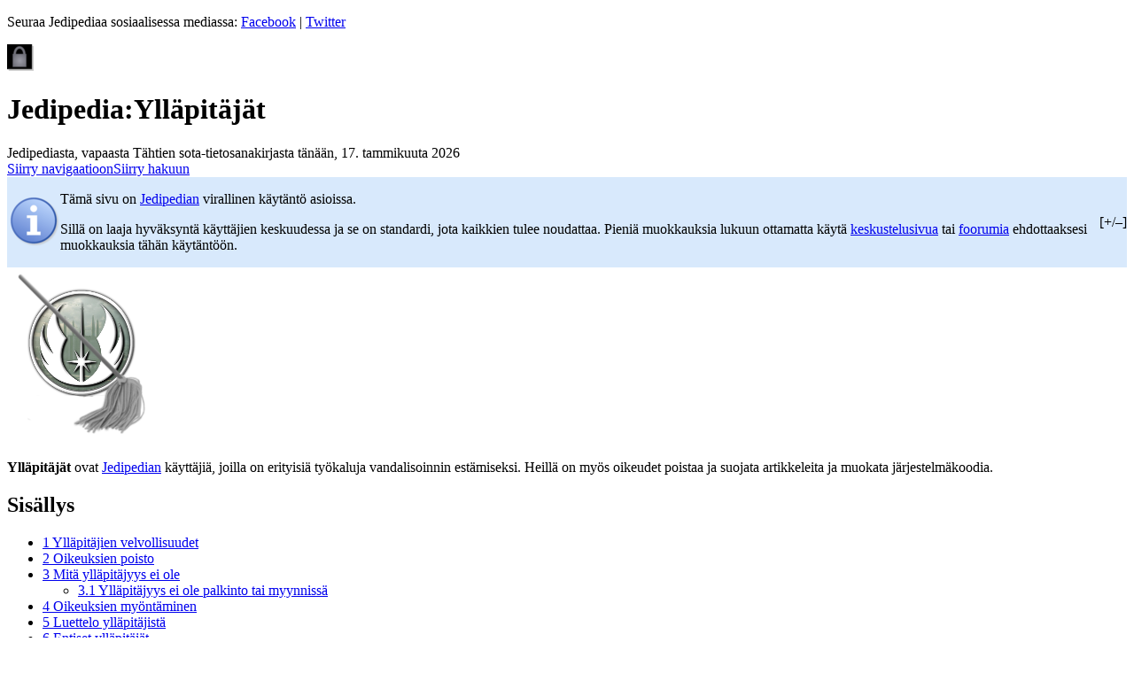

--- FILE ---
content_type: text/html; charset=UTF-8
request_url: https://www.jedipedia.fi/wiki/Jedipedia:Yll%C3%A4pit%C3%A4j%C3%A4t
body_size: 45403
content:
<!DOCTYPE html>
<html class="client-nojs" lang="fi" dir="ltr">
<head>
<meta charset="UTF-8"/>
<title>Jedipedia:Ylläpitäjät – Jedipedia</title>
<script>document.documentElement.className="client-js";RLCONF={"wgBreakFrames":false,"wgSeparatorTransformTable":[",\t."," \t,"],"wgDigitTransformTable":["",""],"wgDefaultDateFormat":"fi normal","wgMonthNames":["","tammikuu","helmikuu","maaliskuu","huhtikuu","toukokuu","kesäkuu","heinäkuu","elokuu","syyskuu","lokakuu","marraskuu","joulukuu"],"wgRequestId":"51278119f0d6797a53f2f71a","wgCSPNonce":false,"wgCanonicalNamespace":"Project","wgCanonicalSpecialPageName":false,"wgNamespaceNumber":4,"wgPageName":"Jedipedia:Ylläpitäjät","wgTitle":"Ylläpitäjät","wgCurRevisionId":203233,"wgRevisionId":203233,"wgArticleId":3,"wgIsArticle":true,"wgIsRedirect":false,"wgAction":"view","wgUserName":null,"wgUserGroups":["*"],"wgCategories":["Jedipedian käytännöt","Jedipedian ylläpito"],"wgPageContentLanguage":"fi","wgPageContentModel":"wikitext","wgRelevantPageName":"Jedipedia:Ylläpitäjät","wgRelevantArticleId":3,"wgIsProbablyEditable":false,"wgRelevantPageIsProbablyEditable":false,"wgRestrictionEdit":["autoconfirmed"],"wgRestrictionMove":["autoconfirmed"],"wgVisualEditor":{"pageLanguageCode":"fi","pageLanguageDir":"ltr","pageVariantFallbacks":"fi"},"wgMFDisplayWikibaseDescriptions":{"search":false,"nearby":false,"watchlist":false,"tagline":false},"wgEditSubmitButtonLabelPublish":false};
RLSTATE={"ext.globalCssJs.user.styles":"ready","ext.globalCssJs.site.styles":"ready","site.styles":"ready","user.styles":"ready","ext.globalCssJs.user":"ready","user":"ready","user.options":"loading","ext.inputBox.styles":"ready","mediawiki.ui.input":"ready","mediawiki.ui.checkbox":"ready","skins.monobook.styles":"ready","jquery.makeCollapsible.styles":"ready","mediawiki.ui.button":"ready","ext.visualEditor.desktopArticleTarget.noscript":"ready"};RLPAGEMODULES=["site","mediawiki.page.ready","jquery.makeCollapsible","mediawiki.toc","skins.monobook.scripts","ext.piwik.optout","ext.visualEditor.desktopArticleTarget.init","ext.visualEditor.targetLoader","ext.gadget.SearchIcons","ext.gadget.ReferenceTooltips","ext.globalCssJs.site"];</script>
<script>(RLQ=window.RLQ||[]).push(function(){mw.loader.implement("user.options@12s5i",function($,jQuery,require,module){mw.user.tokens.set({"patrolToken":"+\\","watchToken":"+\\","csrfToken":"+\\"});});});</script>
<link rel="stylesheet" href="/w/load.php?lang=fi&amp;modules=ext.inputBox.styles%7Cext.visualEditor.desktopArticleTarget.noscript%7Cjquery.makeCollapsible.styles%7Cmediawiki.ui.button%2Ccheckbox%2Cinput%7Cskins.monobook.styles&amp;only=styles&amp;skin=monobook"/>
<script async="" src="/w/load.php?lang=fi&amp;modules=startup&amp;only=scripts&amp;raw=1&amp;skin=monobook"></script>
<meta name="ResourceLoaderDynamicStyles" content=""/>
<link rel="stylesheet" href="//www.shoutwiki.com/w/load.php?lang=fi&amp;modules=ext.globalCssJs.site.styles&amp;only=styles&amp;skin=monobook"/>
<link rel="stylesheet" href="/w/load.php?lang=fi&amp;modules=site.styles&amp;only=styles&amp;skin=monobook"/>
<meta name="generator" content="MediaWiki 1.39.13"/>
<meta name="format-detection" content="telephone=no"/>
<meta name="description" content="Ylläpitäjät ovat Jedipedian käyttäjiä, joilla on erityisiä työkaluja vandalisoinnin estämiseksi. Heillä on myös oikeudet poistaa ja suojata artikkeleita ja muokata järjestelmäkoodia."/>
<meta name="alexaVerifyID" content="CTcaaiwZDPTElMKyQj4OtlddZNQ"/>
<meta name="viewport" content="width=device-width, initial-scale=1.0, user-scalable=yes, minimum-scale=0.25, maximum-scale=5.0"/>
<link rel="icon" href="//images.shoutwiki.com/fi.starwars/6/64/Favicon.ico"/>
<link rel="search" type="application/opensearchdescription+xml" href="/w/opensearch_desc.php" title="Jedipedia (fi)"/>
<link rel="EditURI" type="application/rsd+xml" href="https://www.jedipedia.fi/w/api.php?action=rsd"/>
<link rel="license" href="//creativecommons.org/licenses/by-sa/3.0/"/>
<link rel="alternate" type="application/atom+xml" title="Jedipedia-Atom-syöte" href="/w/index.php?title=Toiminnot:Tuoreet_muutokset&amp;feed=atom"/>
<link rel="canonical" href="https://www.jedipedia.fi/wiki/Jedipedia:Yll%C3%A4pit%C3%A4j%C3%A4t"/>
<script type="application/ld+json">
{
    "@context": "http://schema.org/",
    "@type": "Article",
    "name": "Jedipedia:Ylläpitäjät",
    "headline": "Jedipedia:Ylläpitäjät",
    "image": {
        "@type": "ImageObject",
        "url": "//images.shoutwiki.com/fi.starwars/b/bc/Wiki.png?version=fbc93bc7023049d55f1a4b3fab4219c6",
        "width": "132",
        "height": "150"
    },
    "author": {
        "@type": "Organization",
        "name": "Jedipedia"
    },
    "publisher": {
        "@type": "Organization",
        "name": "ShoutWiki",
        "logo": {
            "@type": "ImageObject",
            "url": "http://images.shoutwiki.com/hub/9/90/Aurora-skin-logo.png"
        },
        "sameAs": [
            "https://twitter.com/ShoutWiki", "https://www.facebook.com/ShoutWiki"
        ]
    },
    "potentialAction": {
        "@type": "SearchAction",
        "target": "https://www.jedipedia.fi/w/index.php?title=Toiminnot:Search&search={search_term}",
        "query-input": "required name=search_term"
    },
    "datePublished": "2021-07-15T20:18:41Z",
    "dateModified": "2021-07-15T20:18:41Z",
    "mainEntityOfPage": "https://www.jedipedia.fi/wiki/Jedipedia:Yll%C3%A4pit%C3%A4j%C3%A4t"
}
</script>

	<meta property="og:type" content="article"/>

	<meta property="og:site_name" content="Jedipedia"/>

	<meta property="og:title" content="Ylläpitäjät"/>

	<meta property="og:url" content="https://www.jedipedia.fi/wiki/Jedipedia:Yll%C3%A4pit%C3%A4j%C3%A4t"/>

<meta itemprop="author" content="ShoutWiki" />
</head>
<body class="mediawiki ltr sitedir-ltr mw-hide-empty-elt ns-4 ns-subject page-Jedipedia_Ylläpitäjät rootpage-Jedipedia_Ylläpitäjät skin-monobook action-view skin--responsive"><div id="globalWrapper">
	<div id="column-content">
		<div id="content" class="mw-body" role="main">
			<a id="top"></a>
			<div id="siteNotice"><div id="mw-dismissablenotice-anonplace"></div><script>(function(){var node=document.getElementById("mw-dismissablenotice-anonplace");if(node){node.outerHTML="\u003Cdiv id=\"localNotice\"\u003E\u003Cdiv class=\"sitenotice\" lang=\"fi\" dir=\"ltr\"\u003E\u003Cp\u003ESeuraa Jedipediaa sosiaalisessa mediassa: \u003Cspan class=\"plainlinks\"\u003E\u003Ca rel=\"nofollow\" class=\"external text\" href=\"https://www.facebook.com/jedipediaFI\"\u003EFacebook\u003C/a\u003E | \u003Ca rel=\"nofollow\" class=\"external text\" href=\"https://twitter.com/Jedipedia_fi\"\u003ETwitter\u003C/a\u003E\u003C/span\u003E\n\u003C/p\u003E\u003C/div\u003E\u003C/div\u003E";}}());</script></div>
			<div class="mw-indicators">
				<div id="mw-indicator-eras" class="mw-indicator"><div class="mw-parser-output"><a href="/wiki/Jedipedia:Suojausk%C3%A4yt%C3%A4nt%C3%B6" title="Tämä sivu on osittain suojattu muokkauksilta."><img alt="Tämä sivu on osittain suojattu muokkauksilta." src="//images.shoutwiki.com/fi.starwars/thumb/5/5e/Padlockicon2.png/30px-Padlockicon2.png" decoding="async" width="30" height="30" srcset="//images.shoutwiki.com/fi.starwars/thumb/5/5e/Padlockicon2.png/45px-Padlockicon2.png 1.5x, //images.shoutwiki.com/fi.starwars/thumb/5/5e/Padlockicon2.png/60px-Padlockicon2.png 2x" /></a></div></div>
			</div>
			<h1 id="firstHeading" class="firstHeading mw-first-heading">Jedipedia:Ylläpitäjät</h1>
			<div id="bodyContent" class="monobook-body">
				<div id="siteSub">Jedipediasta, vapaasta Tähtien sota-tietosanakirjasta tänään, 17. tammikuuta 2026</div>
				<div id="contentSub" ></div>
				
				<div id="jump-to-nav"></div><a href="#column-one" class="mw-jump-link">Siirry navigaatioon</a><a href="#searchInput" class="mw-jump-link">Siirry hakuun</a>
				<!-- start content -->
				<div id="mw-content-text" class="mw-body-content mw-content-ltr" lang="fi" dir="ltr"><div class="mw-parser-output"><div id="Kaytanto" class="messagebox noprint ooumb hidable" style="background: #D8E9FC">
<table cellpadding="0" cellspacing="0">
<tbody><tr>
<td class="ooumb-table-container">
<table cellpadding="0" cellspacing="0" class="mw-collapsible" id="mw-customcollapsible-Kaytanto">

<tbody><tr>
<td class="ooumb-icon"><a href="/wiki/Tiedosto:Test_alternate.png" class="image"><img alt="Test alternate.png" src="//images.shoutwiki.com/fi.starwars/thumb/6/66/Test_alternate.png/60px-Test_alternate.png" decoding="async" width="60" height="60" srcset="//images.shoutwiki.com/fi.starwars/thumb/6/66/Test_alternate.png/90px-Test_alternate.png 1.5x, //images.shoutwiki.com/fi.starwars/thumb/6/66/Test_alternate.png/120px-Test_alternate.png 2x" /></a>
</td>
<td class="ooumb-main">
<p><span class="ooumb-caption">Tämä sivu on <a href="/wiki/Jedipedia" title="Jedipedia">Jedipedian</a> virallinen käytäntö asioissa.</span>
</p><p><span class="ooumb-message">Sillä on laaja hyväksyntä käyttäjien keskuudessa ja se on standardi, jota kaikkien tulee noudattaa. Pieniä muokkauksia lukuun ottamatta käytä <a href="/wiki/Keskustelu_Jedipediasta:Yll%C3%A4pit%C3%A4j%C3%A4t" title="Keskustelu Jedipediasta:Ylläpitäjät">keskustelusivua</a> tai <a href="/wiki/Foorumi:Yhteis%C3%B6asiat" title="Foorumi:Yhteisöasiat">foorumia</a> ehdottaaksesi muokkauksia tähän käytäntöön.</span>
</p><p><span class="ooumb-comment"></span>
</p>
</td></tr></tbody></table>
</td>
<td class="ooumb-hidable-button"><span title="Näytä/Piilota" class="hidable-button mw-customtoggle-Kaytanto">[+/–]</span>
</td></tr></tbody></table>
</div>
<div class="floatright"><a href="/wiki/Tiedosto:JediMop.png" class="image"><img alt="JediMop.png" src="//images.shoutwiki.com/fi.starwars/6/63/JediMop.png" decoding="async" width="168" height="197" /></a></div>
<p><b>Ylläpitäjät</b> ovat <a href="/wiki/Jedipedia" title="Jedipedia">Jedipedian</a> käyttäjiä, joilla on erityisiä työkaluja vandalisoinnin estämiseksi. Heillä on myös oikeudet poistaa ja suojata artikkeleita ja muokata järjestelmäkoodia.
</p>
<div id="toc" class="toc" role="navigation" aria-labelledby="mw-toc-heading"><input type="checkbox" role="button" id="toctogglecheckbox" class="toctogglecheckbox" style="display:none" /><div class="toctitle" lang="fi" dir="ltr"><h2 id="mw-toc-heading">Sisällys</h2><span class="toctogglespan"><label class="toctogglelabel" for="toctogglecheckbox"></label></span></div>
<ul>
<li class="toclevel-1 tocsection-1"><a href="#Ylläpitäjien_velvollisuudet"><span class="tocnumber">1</span> <span class="toctext">Ylläpitäjien velvollisuudet</span></a></li>
<li class="toclevel-1 tocsection-2"><a href="#Oikeuksien_poisto"><span class="tocnumber">2</span> <span class="toctext">Oikeuksien poisto</span></a></li>
<li class="toclevel-1 tocsection-3"><a href="#Mitä_ylläpitäjyys_ei_ole"><span class="tocnumber">3</span> <span class="toctext">Mitä ylläpitäjyys ei ole</span></a>
<ul>
<li class="toclevel-2 tocsection-4"><a href="#Ylläpitäjyys_ei_ole_palkinto_tai_myynnissä"><span class="tocnumber">3.1</span> <span class="toctext">Ylläpitäjyys ei ole palkinto tai myynnissä</span></a></li>
</ul>
</li>
<li class="toclevel-1 tocsection-5"><a href="#Oikeuksien_myöntäminen"><span class="tocnumber">4</span> <span class="toctext">Oikeuksien myöntäminen</span></a></li>
<li class="toclevel-1 tocsection-6"><a href="#Luettelo_ylläpitäjistä"><span class="tocnumber">5</span> <span class="toctext">Luettelo ylläpitäjistä</span></a></li>
<li class="toclevel-1 tocsection-7"><a href="#Entiset_ylläpitäjät"><span class="tocnumber">6</span> <span class="toctext">Entiset ylläpitäjät</span></a></li>
</ul>
</div>

<h2><span id="Yll.C3.A4pit.C3.A4jien_velvollisuudet"></span><span class="mw-headline" id="Ylläpitäjien_velvollisuudet">Ylläpitäjien velvollisuudet</span></h2>
<p><b><a href="/wiki/Jedipedia" title="Jedipedia">Jedipedian</a></b> ylläpitäjillä on seuraavat oikeudet ja velvollisuudet:
</p>
<ul><li><b>Sivujen suojaus ja suojauksen poisto.</b> Ylläpitäjät voivat tarvittaessa suojata sivuja <a href="/wiki/Jedipedia:Suojausk%C3%A4yt%C3%A4nt%C3%B6" title="Jedipedia:Suojauskäytäntö">suojauskäytännön</a> mukaisesti. Ainoastaan ylläpitäjät voivat muokata MediaWiki-nimiavaruudessa sijaitsevia sivuja (järjestelmäviestejä), sillä ne ovat aina suojattuja.</li>
<li><b>Poistaminen ja palauttaminen</b>. Ylläpitäjät voivat poistaa sivuja ja palauttaa poistettuja sivuja. Poistaminen on sallittua vain kun kyseessä on roskaksi luokiteltu sivu. Ylläpitäjät voivat myös katsoa poistettujen sivujen muokkaushistoriaa.</li>
<li><b>Muokkausestot ja niiden poistaminen</b>. Ylläpitäjät voivat estää [block] käyttäjiä ja IP-osoitteita muokkaamasta Jedipedian sisältöä. Muokkausestot voivat olla määräaikaisia tai ikuisia. Jedipedialla on nollatoleranssi <a href="/wiki/Jedipedia:Vandalismi" title="Jedipedia:Vandalismi">vandalismia kohtaan</a>.</li>
<li><b>Häivytysoikeudet</b> antavat ylläpitäjille mahdollisuuden piilottaa muokkauksia, lokimerkintöjä ja muokkausten yhteenvetoja toisilta käyttäjiltä. He pystyvät myös palauttamaan ne näkyviin.</li>
<li><b>Väärinkäyttösuodattimen hallinta</b>. Ylläpitäjät voivat muokata <a href="/wiki/Toiminnot:V%C3%A4%C3%A4rink%C3%A4ytt%C3%B6suodatin" title="Toiminnot:Väärinkäyttösuodatin">väärinkäyttösuodattimen</a> asetuksia.</li></ul>
<dl><dd><dl><dd><span style="font-size: 85%">Tarkemman luettelon oikeuksista löydät <a href="/wiki/Toiminnot:K%C3%A4ytt%C3%A4j%C3%A4ryhmien_oikeudet#sysop" title="Toiminnot:Käyttäjäryhmien oikeudet">täältä</a>.</span></dd></dl></dd></dl>
<h2><span class="mw-headline" id="Oikeuksien_poisto">Oikeuksien poisto</span></h2>
<p>Heinäkuussa <a href="/wiki/2009" title="2009">2009</a> pidetyn <a href="/wiki/Jedipedia:%C3%84%C3%A4nestys_yll%C3%A4pit%C3%A4jien_oikeuksien_poistokriteereist%C3%A4" title="Jedipedia:Äänestys ylläpitäjien oikeuksien poistokriteereistä">äänestyksen</a> perusteella kriteerit oikeuksien automaattiselle poistamiselle ovat seuraavat:
</p>
<ul><li>Jos ylläpitäjä ei käytä oikeuksiaan tai muokkaa Jedipediaa puoleen vuoteen (187 päivään, poikkeuksena mm. ulkomailla oleskelu, koulutus, työkiireet yms.)
<ul><li>Epäaktiiviseen ylläpitäjään yritetään ottaa yhteyttä viiden kuukauden jälkeen viimeisimmästä muokkauksesta, ja varoitetaan oikeuksien poistosta. Jos ylläpitäjä ei varoituksesta huolimatta ilmoita itsestään, oikeudet poistetaan määräajan umpeutuessa.</li></ul></li>
<li>Jos ylläpitäjä itse pyytää oikeuksien poistoa.</li>
<li>Jos ylläpitäjä käyttää oikeuksiaan väärin:
<ul><li>Vainoaa muita käyttäjiä, antaa oikeudettoman eston, uhkailee estolla tai häiritsee muita aiheettomasti.</li>
<li>Sotkee Jedipedian <a href="/wiki/Toiminnot:J%C3%A4rjestelm%C3%A4viestit" title="Toiminnot:Järjestelmäviestit">järjestelmäkoodia</a> tai muuta sisältöä.</li>
<li>Käyttää oikeuksiaan saavuttaakseen etulyöntiaseman esim. äänestyksessä tai käytännön luomisessa.</li>
<li>Poistaa itseltään muokkauseston.</li></ul></li></ul>
<p>Lisäksi oikeudet voidaan poistaa poistoäänestyksen tuloksena. Kyseisen äänestyksen voi aloittaa kuka tahansa käyttäjä, kunhan perustelut ovat hyvät. Perusteeksi käy myös se, että äänestyksessä testataan, nauttiiko kyseinen ylläpitäjä enää yhteisön luottamusta.
</p>
<h2><span id="Mit.C3.A4_yll.C3.A4pit.C3.A4jyys_ei_ole"></span><span class="mw-headline" id="Mitä_ylläpitäjyys_ei_ole">Mitä ylläpitäjyys ei ole</span></h2>
<p>Jos sinut on valittu Jedipedian ylläpitäjäksi, se tarkoittaa että yhteisö luottaa sinuun. Se ei tarkoita ettei sinun tarvitsisi seurata käytäntöjä. Sinulla ei ole oikeus haukkua toisia tai estää käyttäjiä huvin vuoksi. Jos rikot sääntöjä tai käytäntöjä, yhteisö voi, ja tuleekin tekemään jotakin asialle. Jos toinen ylläpitäjä estää sinut sääntöjen tai käytännön rikkomisen takia, tai antaa sinulle jäähyn, sinulla <b>ei ole</b> oikeutta poistaa itseltäsi muokkausestoa. Jos kuitenkin katsot, että sinulla on siihen oikeus, byrokraatti poistaa sinulta oikeudet. Sama koskee byrokraatteja. Jos rikot sääntöjä ja poistat eston itseltäsi, ylläpitäjä ottaa yhteyttä ShoutWikin henkilökuntaan, jonka jäsen poistaa sinulta byrokraatin oikeudet.
</p>
<h3><span id="Yll.C3.A4pit.C3.A4jyys_ei_ole_palkinto_tai_myynniss.C3.A4"></span><span class="mw-headline" id="Ylläpitäjyys_ei_ole_palkinto_tai_myynnissä">Ylläpitäjyys ei ole palkinto tai myynnissä</span></h3>
<p>Jos sinut valitaan ylläpitäjäksi, se ei tarkoita, että olet muita parempi. Jos yhteisö huomaa, että käytät väärin oikeuksiasi, voidaan epäillä, että joku toinen käyttää tunnustasi. Vain ja ainoastaan sinulla on oikeus oikeuksiisi.
</p>
<h2><span id="Oikeuksien_my.C3.B6nt.C3.A4minen"></span><span class="mw-headline" id="Oikeuksien_myöntäminen">Oikeuksien myöntäminen</span></h2>
<p><a href="/wiki/Elokuu" title="Elokuu">Elokuussa</a> <a href="/wiki/2016" title="2016">2016</a> pidetyn <a href="/wiki/Foorumi:YA:Lopuistakin_%C3%A4%C3%A4nestyksist%C3%A4_luopuminen" title="Foorumi:YA:Lopuistakin äänestyksistä luopuminen">keskustelun</a> perusteella ylläpito valitsee uusia ylläpitäjiä hakemusten perusteella. Mikäli haluat ehdottaa itseäsi tai muuta käyttäjää ylläpitäjäksi, tee hakemus alla olevalla nappulalla (korvaa X käyttäjän nimellä).
</p>
<div class="mw-inputbox-centered" style=""><form name="createbox" class="createbox" action="/w/index.php" method="get"><input type="hidden" value="edit" name="action" /><input type="hidden" value="Jedipedia:Ylläpitäjät/Mallihakemus" name="preload" /><input type="hidden" value="ylläpitäjän" name="preloadparams[]" /><input type="hidden" value="Haettu ylläpitäjän oikeuksia" name="summary" /><input type="hidden" value="Foorumi:YSA:" name="prefix" /><input name="title" class="mw-ui-input mw-ui-input-inline mw-inputbox-createbox" value="Käyttäjän X ylläpitäjyyshakemus" placeholder="" required="" size="50" dir="ltr" /> <input type="submit" name="create" class="mw-ui-button mw-ui-progressive" value="Tee hakemus" /></form></div>
<p>Muu käyttäjäkunta voi kommentoida hakemusta ja hakijaa hakemuksen keskusteluosiossa ja/tai kysyä hakijalta kysymyksiä, mutta lopullisen päätöksen asiasta tekee ylläpito.
</p><p>Ennen kuin teet hakemuksen, huomaathan, että hakijan on täytettävä ainakin seuraavat ehdot:
</p>
<ol><li>Sujuva suomen kielen ja kieliopin taito.</li>
<li>Riittävän pitkä ja laadukas muokkaushistoria.</li>
<li>Säännöllinen aktiivisuus ilman kohtuuttoman suuria epäaktiivisuusjaksoja.</li></ol>
<dl><dd><ul><li>Kiinnostus ja muokkaushistoria vandalismin torjunnan ja yhteisöasioiden puolella sekä mahdollinen osaaminen wikikoodauksen ja järjestelmäkoodin alueella plussaa.</li></ul></dd></dl>
<p>Ylläpitäjiä valitaan pitkälti tarvetilanteen mukaan, joten ylläpidolla on oikeus hylätä hakemus, vaikka hakija ehdot täyttäisikin. Hakemukset, jotka ovat puutteellisia, vandalismitarkoituksessa tehtyjä tai hakija ei täytä hakuehtoja, hylätään automaattisesti ja voidaan poistaa <a href="/wiki/Jedipedia:Roska" title="Jedipedia:Roska">roskana</a> varoituksetta.
</p>
<h2><span id="Luettelo_yll.C3.A4pit.C3.A4jist.C3.A4"></span><span class="mw-headline" id="Luettelo_ylläpitäjistä">Luettelo ylläpitäjistä</span></h2>
<div style="width: 100%;">
<table border="2" cellpadding="4" cellspacing="0" style="margin: 1em 1em 1em 0; background: #f9f9f9; border: 1px #aaa solid; border-collapse: collapse; font-size: 95%;">

<tbody><tr bgcolor="#CCCCCC" align="center">
<td><b>Nimi</b></td>
<td><b>Päivästä</b></td>
<td><b>Virassaolopäiviä</b></td>
<td><b>Byrokraatti</b>
</td></tr>
<tr>
<td><a href="/wiki/K%C3%A4ytt%C3%A4j%C3%A4:Dionne_Jinn" title="Käyttäjä:Dionne Jinn">Dionne Jinn</a></td>
<td><a href="/wiki/20._lokakuuta" title="20. lokakuuta">20. lokakuuta</a> <a href="/wiki/2009" title="2009">2009</a></td>
<td>5933</td>
<td>Kyllä
</td></tr>
<tr>
<td><a href="/wiki/K%C3%A4ytt%C3%A4j%C3%A4:Jack_Phoenix" title="Käyttäjä:Jack Phoenix">Jack Phoenix</a></td>
<td><a href="/wiki/30._huhtikuuta" title="30. huhtikuuta">30. huhtikuuta</a> <a href="/wiki/2007" title="2007">2007</a></td>
<td>6837</td>
<td>Kyllä
</td></tr>
<tr>
<td><a href="/wiki/K%C3%A4ytt%C3%A4j%C3%A4:--miki--" title="Käyttäjä:--miki--">--miki--</a></td>
<td><a href="/wiki/13._syyskuuta" title="13. syyskuuta">13. syyskuuta</a> <a href="/wiki/2015" title="2015">2015</a></td>
<td>3779</td>
<td>Ei
</td></tr></tbody></table>
<h2><span id="Entiset_yll.C3.A4pit.C3.A4j.C3.A4t"></span><span class="mw-headline" id="Entiset_ylläpitäjät">Entiset ylläpitäjät</span></h2>
<table border="2" cellpadding="4" cellspacing="0" style="margin: 1em 1em 1em 0; background: #f9f9f9; border: 1px #aaa solid; border-collapse: collapse; font-size: 95%;">

<tbody><tr bgcolor="#CCCCCC" align="center">
<td><b>Nimi</b></td>
<td><b>Päivästä</b></td>
<td><b>Päivään</b></td>
<td><b>Virassaolopäiviä</b>
</td></tr>
<tr>
<td><a href="/w/index.php?title=K%C3%A4ytt%C3%A4j%C3%A4:DARTH_SIDIOUS_2&amp;action=edit&amp;redlink=1" class="new" title="Käyttäjä:DARTH SIDIOUS 2 (sivua ei ole)">DARTH SIDIOUS 2</a></td>
<td><a href="/wiki/21._helmikuuta" title="21. helmikuuta">21. helmikuuta</a> <a href="/wiki/2008" title="2008">2008</a></td>
<td><a href="/wiki/1._syyskuuta" title="1. syyskuuta">1. syyskuuta</a> <a href="/wiki/2015" title="2015">2015</a></td>
<td>2749
</td></tr>
<tr>
<td><a href="/wiki/K%C3%A4ytt%C3%A4j%C3%A4:JouMan206" title="Käyttäjä:JouMan206">JouMan206</a></td>
<td><a href="/wiki/18._helmikuuta" title="18. helmikuuta">18. helmikuuta</a> <a href="/wiki/2008" title="2008">2008</a></td>
<td><a href="/wiki/24._hein%C3%A4kuuta" title="24. heinäkuuta">24. heinäkuuta</a> <a href="/wiki/2010" title="2010">2010</a></td>
<td>587
</td></tr>
<tr>
<td><a href="/wiki/K%C3%A4ytt%C3%A4j%C3%A4:LRP;840" title="Käyttäjä:LRP;840">LRP;840</a></td>
<td><a href="/wiki/22._joulukuuta" title="22. joulukuuta">22. joulukuuta</a> <a href="/wiki/2009" title="2009">2009</a></td>
<td><a href="/wiki/6._toukokuuta" title="6. toukokuuta">6. toukokuuta</a> <a href="/wiki/2014" title="2014">2014</a></td>
<td>1596
</td></tr>
<tr>
<td><a href="/wiki/K%C3%A4ytt%C3%A4j%C3%A4:Ufsark" title="Käyttäjä:Ufsark">Ufsark</a></td>
<td><a href="/wiki/30._huhtikuuta" title="30. huhtikuuta">30. huhtikuuta</a> <a href="/wiki/2007" title="2007">2007</a></td>
<td><a href="/wiki/7._elokuuta" title="7. elokuuta">7. elokuuta</a> <a href="/wiki/2009" title="2009">2009</a></td>
<td>828
</td></tr>
<tr>
<td><a href="/wiki/K%C3%A4ytt%C3%A4j%C3%A4:Xd1358" title="Käyttäjä:Xd1358">Xd1358</a></td>
<td><a href="/wiki/14._syyskuuta" title="14. syyskuuta">14. syyskuuta</a> <a href="/wiki/2009" title="2009">2009</a></td>
<td><a href="/wiki/7._hein%C3%A4kuuta" title="7. heinäkuuta">7. heinäkuuta</a> <a href="/wiki/2010" title="2010">2010</a></td>
<td>296
</td></tr>
<tr>
<td><a href="/wiki/K%C3%A4ytt%C3%A4j%C3%A4:Xwing" title="Käyttäjä:Xwing">Xwing</a></td>
<td><a href="/wiki/2._kes%C3%A4kuuta" title="2. kesäkuuta">2. kesäkuuta</a> <a href="/wiki/2011" title="2011">2011</a></td>
<td><a href="/wiki/15._toukokuuta" title="15. toukokuuta">15. toukokuuta</a> <a href="/wiki/2020" title="2020">2020</a></td>
<td>3270
</td></tr></tbody></table>
</div>
<hr />
<table class="noprint nb2 hidable" cellpadding="0" cellspacing="0" border="0" style="margin: auto;">

<tbody><tr>
<td><div style="background: #f0f0f0; height: 5px; border-top-left-radius:0.5em; -moz-border-radius-topleft:0.5em, -webkit-border-top-left-radius:0.5em; border-top-right-radius:0.5em; -moz-border-radius-topright:0.5em, -webkit-border-top-right-radius:0.5em"></div>
</td></tr>
<tr>
<td>
<table class="hidable-content nb2-inner" cellpadding="0" cellspacing="0" border="0">


<tbody><tr>
<th style="color:black; background:#f0f0f0">Tälle sivulle on <a href="/wiki/Jedipedia:Oikotie" title="Jedipedia:Oikotie">oikotie</a>
</th></tr>

<tr>
<td style="color:black; background:#F9F9F9;"><a href="/wiki/JP:YLL%C3%84" class="mw-redirect" title="JP:YLLÄ">JP:YLLÄ</a>, <a href="/wiki/JP:YP" class="mw-redirect" title="JP:YP">JP:YP</a>
</td></tr>

</tbody></table>
</td></tr>
<tr class="nb2-end" style="background: #D8E9FC;">
<td style="padding-bottom:0;"><span class="hidable-button"></span>
</td></tr>
<tr>
<td><div style="background: #F9F9F9; height: 5px; border-bottom-left-radius:0.5em; -moz-border-radius-bottomleft:0.5em, -webkit-border-bottom-left-radius:0.5em; border-bottom-right-radius:0.5em; -moz-border-radius-bottomright:0.5em, -webkit-border-bottom-right-radius:0.5em"></div>
</td></tr></tbody></table>
<table class="noprint nb2 hidable" cellpadding="0" cellspacing="0" border="0" style="margin: auto;">

<tbody><tr>
<td>
</td></tr>
<tr>
<th class="nb2-firstheading jedipedia-bg1" style="padding-top:5px;"><a href="/wiki/Jedipedia" title="Jedipedia">Jedipedian</a> <a href="/wiki/Luokka:Jedipedian_k%C3%A4yt%C3%A4nn%C3%B6t" title="Luokka:Jedipedian käytännöt">käytännöt</a> ja <a href="/wiki/Luokka:Jedipedian_k%C3%A4yt%C3%B6sohjeet" title="Luokka:Jedipedian käytösohjeet">käytösohjeet</a>
</th></tr>
<tr>
<td>
<table class="mw-collapsible nb2-inner" id="mw-customcollapsible-navbox" cellpadding="0" cellspacing="0" border="0">


<tbody><tr>
<th colspan="2" class="jedipedia-bg2" style="">Artikkelit
</th></tr>

<tr>
<td colspan="2" style="color:black; background:#F9F9F9;"><a href="/wiki/Jedipedia:Artikkelitoiveet" title="Jedipedia:Artikkelitoiveet">Artikkelitoiveet</a> • <a href="/wiki/Jedipedia:Hyv%C3%A4_artikkeli" title="Jedipedia:Hyvä artikkeli">Hyvä artikkeli</a> • <a href="/wiki/Jedipedia:Keskustelusivut" title="Jedipedia:Keskustelusivut">Keskustelusivut</a><br /><a href="/wiki/Jedipedia:Kuvitus" title="Jedipedia:Kuvitus">Kuvitus</a> • <a href="/wiki/Jedipedia:Merkitse_l%C3%A4hteet" title="Jedipedia:Merkitse lähteet">Merkitse lähteet</a> • <a href="/wiki/Jedipedia:Neutraali_n%C3%A4k%C3%B6kulma" title="Jedipedia:Neutraali näkökulma">Neutraali näkökulma</a><br /><a href="/wiki/Jedipedia:Nime%C3%A4misk%C3%A4yt%C3%A4nt%C3%B6" title="Jedipedia:Nimeämiskäytäntö">Nimeämiskäytäntö</a> • <a href="/wiki/Jedipedia:Roska" title="Jedipedia:Roska">Roska</a> • <a href="/wiki/Jedipedia:Suojausk%C3%A4yt%C3%A4nt%C3%B6" title="Jedipedia:Suojauskäytäntö">Suojauskäytäntö</a><br /><a href="/wiki/Jedipedia:Suositeltu_sivu" title="Jedipedia:Suositeltu sivu">Suositeltu sivu</a> • <a href="/wiki/Jedipedia:Tyyliopas" title="Jedipedia:Tyyliopas">Tyyliopas</a> • <a href="/wiki/Jedipedia:Ulkoasuopas" title="Jedipedia:Ulkoasuopas">Ulkoasuopas</a> • <a href="/wiki/Jedipedia:Vandalismi" title="Jedipedia:Vandalismi">Vandalismi</a>
</td></tr>

<tr>
<th colspan="2" class="jedipedia-bg2" style="">Käyttäjät
</th></tr>

<tr>
<td colspan="2" style="color:black; background:#F9F9F9;"><a href="/wiki/Jedipedia:Allekirjoitus" title="Jedipedia:Allekirjoitus">Allekirjoitus</a> • <a href="/wiki/Jedipedia:Arkistointi" title="Jedipedia:Arkistointi">Arkistointi</a> • <a href="/wiki/Jedipedia:Botit" title="Jedipedia:Botit">Botit</a> • <a href="/wiki/Jedipedia:Byrokraatit" title="Jedipedia:Byrokraatit">Byrokraatit</a><br /><a href="/wiki/Jedipedia:Ei_henkil%C3%B6kohtaisia_hy%C3%B6kk%C3%A4yksi%C3%A4" title="Jedipedia:Ei henkilökohtaisia hyökkäyksiä">Ei henkilökohtaisia hyökkäyksiä</a> • <a href="/wiki/Jedipedia:Estok%C3%A4yt%C3%A4nt%C3%B6" title="Jedipedia:Estokäytäntö">Estokäytäntö</a> • <a href="/wiki/Jedipedia:Jedipedian_k%C3%A4ytt%C3%A4j%C3%A4t" title="Jedipedia:Jedipedian käyttäjät">Käyttäjät</a><br /><a href="/wiki/Jedipedia:K%C3%A4ytt%C3%A4jien_oikeudet" title="Jedipedia:Käyttäjien oikeudet">Käyttäjien oikeudet</a> • <a href="/wiki/Jedipedia:K%C3%A4ytt%C3%A4j%C3%A4tunnukset" title="Jedipedia:Käyttäjätunnukset">Käyttäjätunnukset</a> • <a href="/wiki/Jedipedia:Palauttajat" title="Jedipedia:Palauttajat">Palauttajat</a><br /><a href="/wiki/Jedipedia:Palkinnot" title="Jedipedia:Palkinnot">Palkinnot</a> • <a href="/wiki/Jedipedia:Riitatilanteet" title="Jedipedia:Riitatilanteet">Riitatilanteet</a> • <a class="mw-selflink selflink">Ylläpitäjät</a> • <a href="/wiki/Jedipedia:%C3%84%C3%A4nest%C3%A4minen" title="Jedipedia:Äänestäminen">Äänestäminen</a>
</td></tr>

<tr>
<th colspan="2" class="jedipedia-bg2" style="">Jedipedia
</th></tr>

<tr>
<td colspan="2" style="color:black; background:#F9F9F9;"><a href="/wiki/Jedipedia:Ajankohtaista" title="Jedipedia:Ajankohtaista">Ajankohtaista</a> • <a href="/wiki/Jedipedia:Jediteht%C3%A4v%C3%A4t" title="Jedipedia:Jeditehtävät">Jeditehtävät</a> • <a href="/wiki/Jedipedia:Mit%C3%A4_Jedipedia_ei_ole" title="Jedipedia:Mitä Jedipedia ei ole">Mitä Jedipedia ei ole</a><br /><a href="/wiki/Jedipedia:Oikotie" title="Jedipedia:Oikotie">Oikotiet</a> • <a href="/wiki/Jedipedia:P%C3%A4iv%C3%A4n_sitaatti" title="Jedipedia:Päivän sitaatti">Päivän sitaatti</a> • <a href="/wiki/Jedipedia:Sosiaalinen_media" title="Jedipedia:Sosiaalinen media">Sosiaalinen media</a><br /><a href="/wiki/Jedipedia:Tekij%C3%A4noikeudet" title="Jedipedia:Tekijänoikeudet">Tekijänoikeudet</a> • <a href="/wiki/Jedipedia:Tervetuloa_Jedipediaan!" title="Jedipedia:Tervetuloa Jedipediaan!">Tervetuloa Jedipediaan</a> • <a href="/wiki/Jedipedia:Yst%C3%A4vyyssuhteet" title="Jedipedia:Ystävyyssuhteet">Ystävyyssuhteet</a>
</td></tr>

<tr>
<th colspan="2" class="jedipedia-bg2" style=""><a href="/wiki/Luokka:Jedipedian_k%C3%A4yt%C3%B6sohjeet" title="Luokka:Jedipedian käytösohjeet">Käytösohjeet</a>
</th></tr>

<tr>
<td colspan="2" style="color:black; background:#F9F9F9;"><a href="/wiki/Jedipedia:Hauki_on_kala" title="Jedipedia:Hauki on kala">Hauki on kala</a> • <a href="/wiki/Jedipedia:S%C3%A4%C3%A4nt%C3%B6jen_luova_tulkitseminen" title="Jedipedia:Sääntöjen luova tulkitseminen">Sääntöjen luova tulkitseminen</a> • <a href="/wiki/Jedipedia:Uudet_k%C3%A4ytt%C3%A4j%C3%A4t" title="Jedipedia:Uudet käyttäjät">Uudet käyttäjät</a>
</td></tr>

<tr>
<th colspan="2" class="jedipedia-bg2" style=""><a href="/wiki/Luokka:Arkistoidut_k%C3%A4yt%C3%A4nn%C3%B6t" title="Luokka:Arkistoidut käytännöt">Entiset käytännöt</a>
</th></tr>

</tbody></table>
</td></tr>
<tr class="nb2-end jedipedia-bg1">
<td style="padding-bottom:0;"><span class="hidable-button mw-customtoggle-navbox">[+/–]</span> <span class="nb-edi"><a href="/wiki/Toiminnot:Muokkaa_sivua/Malline:K%C3%A4yt%C3%A4nn%C3%B6t" title="Toiminnot:Muokkaa sivua/Malline:Käytännöt">[muokkaa]</a></span>
</td></tr>
<tr>
<td><div class="jedipedia-bg1" style="height: 5px; border-bottom-left-radius:0.5em; -moz-border-radius-bottomleft:0.5em, -webkit-border-bottom-left-radius:0.5em; border-bottom-right-radius:0.5em; -moz-border-radius-bottomright:0.5em, -webkit-border-bottom-right-radius:0.5em"></div>
</td></tr></tbody></table>
<!-- 
NewPP limit report
Parsed by bark.shoutwiki‐servers.com
Cached time: 20260117065757
Cache expiry: 3600
Reduced expiry: true
Complications: [show‐toc]
CPU time usage: 0.061 seconds
Real time usage: 0.072 seconds
Preprocessor visited node count: 620/1000000
Post‐expand include size: 10806/2097152 bytes
Template argument size: 3057/2097152 bytes
Highest expansion depth: 8/100
Expensive parser function count: 1/100
Unstrip recursion depth: 0/20
Unstrip post‐expand size: 743/5000000 bytes
Lua time usage: 0.005/7.000 seconds
Lua memory usage: 563302/52428800 bytes
-->
<!--
Transclusion expansion time report (%,ms,calls,template)
100.00%   37.653      1 -total
 53.87%   20.285      1 Malline:Eras
 21.48%    8.089      3 Malline:Päiviä_sitten
 18.30%    6.889      6 Malline:Gregoriaaninen_päivä
 16.74%    6.303      1 Malline:Käytännöt
  4.20%    1.580      1 Malline:Navend
  3.91%    1.471      1 Malline:Käytäntö
  3.65%    1.374     54 Malline:Void
  3.46%    1.304      5 Malline:Navheading
  3.22%    1.214      4 Malline:Navtext
-->

<!-- Saved in parser cache with key starwars_fiwiki:pcache:idhash:3-0!canonical and timestamp 20260117065757 and revision id 203233.
 -->
</div>
<div class="printfooter" data-nosnippet="">Noudettu kohteesta ”<a dir="ltr" href="https://www.jedipedia.fi/w/index.php?title=Jedipedia:Ylläpitäjät&amp;oldid=203233">https://www.jedipedia.fi/w/index.php?title=Jedipedia:Ylläpitäjät&amp;oldid=203233</a>”</div></div>
				<div id="catlinks" class="catlinks" data-mw="interface"><div id="mw-normal-catlinks" class="mw-normal-catlinks"><a href="/wiki/Toiminnot:Luokat" title="Toiminnot:Luokat">Luokat</a>: <ul><li><a href="/wiki/Luokka:Jedipedian_k%C3%A4yt%C3%A4nn%C3%B6t" title="Luokka:Jedipedian käytännöt">Jedipedian käytännöt</a></li><li><a href="/wiki/Luokka:Jedipedian_yll%C3%A4pito" title="Luokka:Jedipedian ylläpito">Jedipedian ylläpito</a></li></ul></div></div>
				<!-- end content -->
				<div class="visualClear"></div>
			</div>
		</div>
		<div class="visualClear"></div>
	</div>
	<div id="column-one" >
		<h2>Navigointivalikko</h2>
		<div role="navigation" class="portlet" id="p-cactions" aria-labelledby="p-cactions-label">
			<h3 id="p-cactions-label" >Sivun toiminnot</h3>
			<div class="pBody">
				<ul >
				<li id="ca-nstab-project" class="selected mw-list-item"><a href="/wiki/Jedipedia:Yll%C3%A4pit%C3%A4j%C3%A4t" title="Näytä projektisivu [a]" accesskey="a">Projektisivu</a></li><li id="ca-talk" class="mw-list-item"><a href="/wiki/Keskustelu_Jedipediasta:Yll%C3%A4pit%C3%A4j%C3%A4t" rel="discussion" title="Keskustele sisällöstä [t]" accesskey="t">Keskustelusivu</a></li><li id="ca-view" class="selected mw-list-item"><a href="/wiki/Jedipedia:Yll%C3%A4pit%C3%A4j%C3%A4t">Lue</a></li><li id="ca-viewsource" class="mw-list-item"><a href="/w/index.php?title=Jedipedia:Yll%C3%A4pit%C3%A4j%C3%A4t&amp;action=edit" title="Tämä sivu on suojattu muutoksilta.&#10;Voit katsella sivun lähteenä olevaa wikitekstiä. [e]" accesskey="e">Näytä lähdekoodi</a></li><li id="ca-history" class="mw-list-item"><a href="/w/index.php?title=Jedipedia:Yll%C3%A4pit%C3%A4j%C3%A4t&amp;action=history" title="Sivun aikaisemmat versiot [h]" accesskey="h">Historia</a></li>
				
				</ul>
			</div>
		</div>
		
<div role="navigation" class="portlet mw-portlet mw-portlet-cactions-mobile"
	id="p-cactions-mobile" aria-labelledby="p-cactions-mobile-label">
	<h3 id="p-cactions-mobile-label" >Sivun toiminnot</h3>
	<div class="pBody">
		<ul ><li id="project-mobile" class="selected mw-list-item"><a href="/wiki/Jedipedia:Yll%C3%A4pit%C3%A4j%C3%A4t" title="Projektisivu">Projektisivu</a></li><li id="project_talk-mobile" class="mw-list-item"><a href="/wiki/Keskustelu_Jedipediasta:Yll%C3%A4pit%C3%A4j%C3%A4t" title="Keskustelusivu">Keskustelusivu</a></li><li id="ca-more" class="mw-list-item"><a href="#p-cactions">Lisää</a></li><li id="ca-tools" class="mw-list-item"><a href="#p-tb" title="Työkalut">Työkalut</a></li><li id="ca-languages" class="mw-list-item"><a href="#p-lang" title="Muilla kielillä">Muilla kielillä</a></li></ul>
		
	</div>
</div>

		<div role="navigation" class="portlet" id="p-personal" aria-labelledby="p-personal-label">
			<h3 id="p-personal-label" >Henkilökohtaiset työkalut</h3>
			<div class="pBody">
				<ul >
				<li id="pt-anonuserpage" class="mw-list-item">Et ole kirjautunut</li><li id="pt-anontalk" class="mw-list-item"><a href="/wiki/Toiminnot:Oma_keskustelu" title="Keskustelu tämän IP-osoitteen muokkauksista [n]" accesskey="n">Keskustelu</a></li><li id="pt-anoncontribs" class="mw-list-item"><a href="/wiki/Toiminnot:Omat_muokkaukset" title="Luettelo tästä IP-osoitteesta tehdyistä muokkauksista [y]" accesskey="y">Muokkaukset</a></li><li id="pt-createaccount" class="mw-list-item"><a href="/w/index.php?title=Toiminnot:Luo_tunnus&amp;returnto=Jedipedia%3AYll%C3%A4pit%C3%A4j%C3%A4t" title="On suositeltavaa luoda käyttäjätunnus ja kirjautua sisään. Se ei kuitenkaan ole pakollista.">Luo tunnus</a></li><li id="pt-login" class="mw-list-item"><a href="/w/index.php?title=Toiminnot:Kirjaudu_sis%C3%A4%C3%A4n&amp;returnto=Jedipedia%3AYll%C3%A4pit%C3%A4j%C3%A4t" title="On suositeltavaa kirjautua sisään. Se ei kuitenkaan ole pakollista. [o]" accesskey="o">Kirjaudu sisään</a></li>
				</ul>
			</div>
		</div>
		<div class="portlet" id="p-logo" role="banner">
			<a href="/wiki/Etusivu" class="mw-wiki-logo"></a>
		</div>
		<div id="sidebar">
		
<div role="navigation" class="portlet mw-portlet mw-portlet-navigation"
	id="p-navigation" aria-labelledby="p-navigation-label">
	<h3 id="p-navigation-label" >Valikko</h3>
	<div class="pBody">
		<ul ><li id="n-mainpage-description" class="mw-list-item"><a href="/wiki/Etusivu" title="Siirry etusivulle [z]" accesskey="z">Etusivu</a></li><li id="n-portal" class="mw-list-item"><a href="/wiki/Jedipedia:Kahvihuone" title="Keskustelua projektista">Kahvihuone</a></li><li id="n-Suositeltu-sisältö" class="mw-list-item"><a href="/wiki/Luokka:Suositeltu_sis%C3%A4lt%C3%B6">Suositeltu sisältö</a></li><li id="n-currentevents" class="mw-list-item"><a href="/wiki/Jedipedia:Ajankohtaista" title="Taustatietoa tämänhetkisistä tapahtumista">Ajankohtaista</a></li><li id="n-recentchanges" class="mw-list-item"><a href="/wiki/Toiminnot:Tuoreet_muutokset" title="Luettelo tuoreista muutoksista [r]" accesskey="r">Tuoreet muutokset</a></li><li id="n-randompage" class="mw-list-item"><a href="/wiki/Toiminnot:Satunnainen_sivu" title="Avaa satunnainen sivu [x]" accesskey="x">Satunnainen sivu</a></li><li id="n-help" class="mw-list-item"><a href="/wiki/Ohje:Sis%C3%A4llys" title="Ohjeita">Ohje</a></li></ul>
		
	</div>
</div>

		<div role="search" class="portlet" id="p-search">
			<h3 id="p-search-label" ><label for="searchInput">Haku</label></h3>
			<div class="pBody" id="searchBody">
				<form action="/w/index.php" id="searchform"><input type="hidden" value="Toiminnot:Haku" name="title"><input type="search" name="search" placeholder="Hae Jedipediasta" aria-label="Hae Jedipediasta" autocapitalize="sentences" title="Hae Jedipediasta [f]" accesskey="f" id="searchInput"/><input type="submit" name="go" value="Siirry" title="Siirry sivulle, joka on tarkalleen tällä nimellä" class="searchButton" id="searchButton"/> <input type="submit" name="fulltext" value="Hae" title="Hae sivuilta tätä tekstiä" class="searchButton mw-fallbackSearchButton" id="mw-searchButton"/></form>
			</div>
		</div>
		
<div role="navigation" class="portlet mw-portlet mw-portlet-Foorumit"
	id="p-Foorumit" aria-labelledby="p-Foorumit-label">
	<h3 id="p-Foorumit-label" >Foorumit</h3>
	<div class="pBody">
		<ul ><li id="n-Senaatin-halli" class="mw-list-item"><a href="/wiki/Foorumi:Senaatin_halli">Senaatin halli</a></li><li id="n-Yhteisöasiat" class="mw-list-item"><a href="/wiki/Foorumi:Yhteis%C3%B6asiat">Yhteisöasiat</a></li><li id="n-Ylläpitoasiat" class="mw-list-item"><a href="/wiki/Foorumi:Yll%C3%A4pidolle_suunnatut_asiat">Ylläpitoasiat</a></li><li id="n-IRC-kanava" class="mw-list-item"><a href="/wiki/Jedipedia:IRC">IRC-kanava</a></li></ul>
		
	</div>
</div>

<div role="navigation" class="portlet mw-portlet mw-portlet-tb"
	id="p-tb" aria-labelledby="p-tb-label">
	<h3 id="p-tb-label" >Työkalut</h3>
	<div class="pBody">
		<ul ><li id="t-whatlinkshere" class="mw-list-item"><a href="/wiki/Toiminnot:T%C3%A4nne_viittaavat_sivut/Jedipedia:Yll%C3%A4pit%C3%A4j%C3%A4t" title="Lista sivuista, jotka viittaavat tänne [j]" accesskey="j">Tänne viittaavat sivut</a></li><li id="t-recentchangeslinked" class="mw-list-item"><a href="/wiki/Toiminnot:Linkitetyt_muutokset/Jedipedia:Yll%C3%A4pit%C3%A4j%C3%A4t" rel="nofollow" title="Viimeisimmät muokkaukset sivuissa, joille viitataan tältä sivulta [k]" accesskey="k">Linkitettyjen sivujen muutokset</a></li><li id="t-specialpages" class="mw-list-item"><a href="/wiki/Toiminnot:Toimintosivut" title="Näytä toimintosivut [q]" accesskey="q">Toimintosivut</a></li><li id="t-print" class="mw-list-item"><a href="javascript:print();" rel="alternate" title="Tulostettava versio [p]" accesskey="p">Tulostettava versio</a></li><li id="t-permalink" class="mw-list-item"><a href="/w/index.php?title=Jedipedia:Yll%C3%A4pit%C3%A4j%C3%A4t&amp;oldid=203233" title="Ikilinkki tämän sivun tähän versioon">Ikilinkki</a></li><li id="t-info" class="mw-list-item"><a href="/w/index.php?title=Jedipedia:Yll%C3%A4pit%C3%A4j%C3%A4t&amp;action=info" title="Enemmän tietoa tästä sivusta">Sivun tiedot</a></li></ul>
		
	</div>
</div>

		
<div role="navigation" class="portlet mw-portlet mw-portlet-lang"
	id="p-lang" aria-labelledby="p-lang-label">
	<h3 id="p-lang-label" >Muilla kielillä</h3>
	<div class="pBody">
		<ul ><li class="interlanguage-link interwiki-en mw-list-item"><a href="http://starwars.fandom.com/wiki/Wookieepedia:Administrators" title="Wookieepedia:Administrators — English" lang="en" hreflang="en" class="interlanguage-link-target">English</a></li><li class="interlanguage-link interwiki-es mw-list-item"><a href="http://starwars.fandom.com/es/wiki/Star_Wars:Administradores" title="Star Wars:Administradores — español" lang="es" hreflang="es" class="interlanguage-link-target">Español</a></li></ul>
		
	</div>
</div>

		</div>
		<a href="#sidebar" title="Siirry navigaatioon"
			class="menu-toggle" id="sidebar-toggle"></a>
		<a href="#p-personal" title="käyttäjätyökalut"
			class="menu-toggle" id="p-personal-toggle"></a>
		<a href="#globalWrapper" title="takaisin alkuun"
			class="menu-toggle" id="globalWrapper-toggle"></a>
	</div>
	<!-- end of the left (by default at least) column -->
	<div class="visualClear"></div>
	<div id="footer" class="mw-footer" role="contentinfo"
		>
		<div id="f-copyrightico" class="footer-icons">
			<a href="//creativecommons.org/licenses/by-sa/3.0/"><img src="//www.shoutwiki.com/w/resources/assets/licenses/cc-by-sa.png" alt="Creative Commons Attribution-Share Alike 3.0 Unported" width="88" height="31" loading="lazy"/></a>
		</div>
		<div id="f-poweredbyico" class="footer-icons">
			<a href="https://www.mediawiki.org/"><img src="/w/resources/assets/poweredby_mediawiki_88x31.png" alt="Powered by MediaWiki" srcset="/w/resources/assets/poweredby_mediawiki_132x47.png 1.5x, /w/resources/assets/poweredby_mediawiki_176x62.png 2x" width="88" height="31" loading="lazy"/></a><a href="//www.shoutwiki.com/"><img src="//assets.shoutwiki.com/buttons/hosted_by_ShoutWiki_vector.png" alt="Hosted by ShoutWiki" width="88" height="31" loading="lazy"/></a>
		</div>
		<ul id="f-list">
			<li id="lastmod"> Sivua on viimeksi muutettu 15. heinäkuuta 2021 kello 20.18.</li><li id="copyright">Sisältö on käytettävissä lisenssillä <a class="external" rel="nofollow" href="//creativecommons.org/licenses/by-sa/3.0/">Creative Commons Attribution-Share Alike 3.0 Unported</a>, ellei toisin ole mainittu.</li>
			<li id="privacy"><a href="http://fi.shoutwiki.com/wiki/ShoutWiki:Yksityisyydensuoja">Tietosuojakäytäntö</a></li><li id="about"><a href="/wiki/Jedipedia">Tietoja Jedipediasta</a></li><li id="disclaimer"><a href="http://fi.shoutwiki.com/wiki/ShoutWiki:K%C3%A4ytt%C3%B6ehdot">Käyttöehdot</a></li><li id="mobileview"><a href="https://www.jedipedia.fi/w/index.php?title=Jedipedia:Yll%C3%A4pit%C3%A4j%C3%A4t&amp;mobileaction=toggle_view_mobile" class="noprint stopMobileRedirectToggle">Mobiilinäkymä</a></li>
		</ul>
	</div>
</div>
<script>(RLQ=window.RLQ||[]).push(function(){mw.config.set({"wgPageParseReport":{"limitreport":{"cputime":"0.061","walltime":"0.072","ppvisitednodes":{"value":620,"limit":1000000},"postexpandincludesize":{"value":10806,"limit":2097152},"templateargumentsize":{"value":3057,"limit":2097152},"expansiondepth":{"value":8,"limit":100},"expensivefunctioncount":{"value":1,"limit":100},"unstrip-depth":{"value":0,"limit":20},"unstrip-size":{"value":743,"limit":5000000},"timingprofile":["100.00%   37.653      1 -total"," 53.87%   20.285      1 Malline:Eras"," 21.48%    8.089      3 Malline:Päiviä_sitten"," 18.30%    6.889      6 Malline:Gregoriaaninen_päivä"," 16.74%    6.303      1 Malline:Käytännöt","  4.20%    1.580      1 Malline:Navend","  3.91%    1.471      1 Malline:Käytäntö","  3.65%    1.374     54 Malline:Void","  3.46%    1.304      5 Malline:Navheading","  3.22%    1.214      4 Malline:Navtext"]},"scribunto":{"limitreport-timeusage":{"value":"0.005","limit":"7.000"},"limitreport-memusage":{"value":563302,"limit":52428800}},"cachereport":{"origin":"bark.shoutwiki-servers.com","timestamp":"20260117065757","ttl":3600,"transientcontent":true}}});});</script>
<!-- Piwik -->
<script type="text/javascript">
	var _paq = _paq || [];
	_paq.push(['trackPageView']);
	_paq.push(['enableLinkTracking']);
	(function() {
		var u="//analytics.shoutwiki.services/";
		_paq.push(['setTrackerUrl', u+'piwik.php']);
		_paq.push(['setSiteId', '26']);
		var d=document, g=d.createElement('script'), s=d.getElementsByTagName('script')[0];
		g.type='text/javascript'; g.async=true; g.defer=true; g.src=u+'piwik.js'; s.parentNode.insertBefore(g,s);
	})();
</script>
<noscript><p><img src="//analytics.shoutwiki.services/piwik.php?idsite=26" style="border:0;" alt="" /></p></noscript>
<!-- End Piwik Code -->
<script>(RLQ=window.RLQ||[]).push(function(){mw.config.set({"wgBackendResponseTime":275,"wgHostname":"bark.shoutwiki-servers.com"});});</script>
</body>
</html>